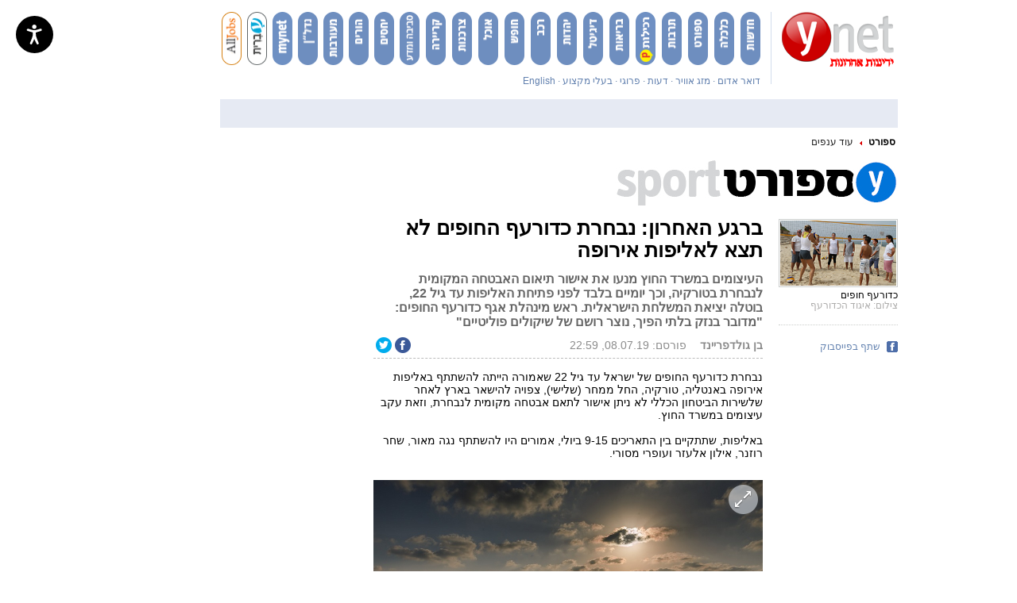

--- FILE ---
content_type: text/html; charset=utf-8
request_url: https://www.google.com/recaptcha/api2/aframe
body_size: -101
content:
<!DOCTYPE HTML><html><head><meta http-equiv="content-type" content="text/html; charset=UTF-8"></head><body><script nonce="FE-wLQi2wk5zDbB8w0jSLA">/** Anti-fraud and anti-abuse applications only. See google.com/recaptcha */ try{var clients={'sodar':'https://pagead2.googlesyndication.com/pagead/sodar?'};window.addEventListener("message",function(a){try{if(a.source===window.parent){var b=JSON.parse(a.data);var c=clients[b['id']];if(c){var d=document.createElement('img');d.src=c+b['params']+'&rc='+(localStorage.getItem("rc::a")?sessionStorage.getItem("rc::b"):"");window.document.body.appendChild(d);sessionStorage.setItem("rc::e",parseInt(sessionStorage.getItem("rc::e")||0)+1);localStorage.setItem("rc::h",'1769723884000');}}}catch(b){}});window.parent.postMessage("_grecaptcha_ready", "*");}catch(b){}</script></body></html>

--- FILE ---
content_type: text/javascript;charset=utf-8
request_url: https://id.cxense.com/public/user/id?json=%7B%22identities%22%3A%5B%7B%22type%22%3A%22ckp%22%2C%22id%22%3A%22mkzzwlgrdkm3tghk%22%7D%2C%7B%22type%22%3A%22lst%22%2C%22id%22%3A%221m74sb4fzi6uv3iozfess8gbzo%22%7D%2C%7B%22type%22%3A%22cst%22%2C%22id%22%3A%221m74sb4fzi6uv3iozfess8gbzo%22%7D%5D%7D&callback=cXJsonpCB1
body_size: 189
content:
/**/
cXJsonpCB1({"httpStatus":200,"response":{"userId":"cx:3rtbs3h8pg2sa2nzgqxqqi10gf:olj46nndx9wf","newUser":true}})

--- FILE ---
content_type: text/javascript;charset=utf-8
request_url: https://p1cluster.cxense.com/p1.js
body_size: 101
content:
cX.library.onP1('1m74sb4fzi6uv3iozfess8gbzo');
